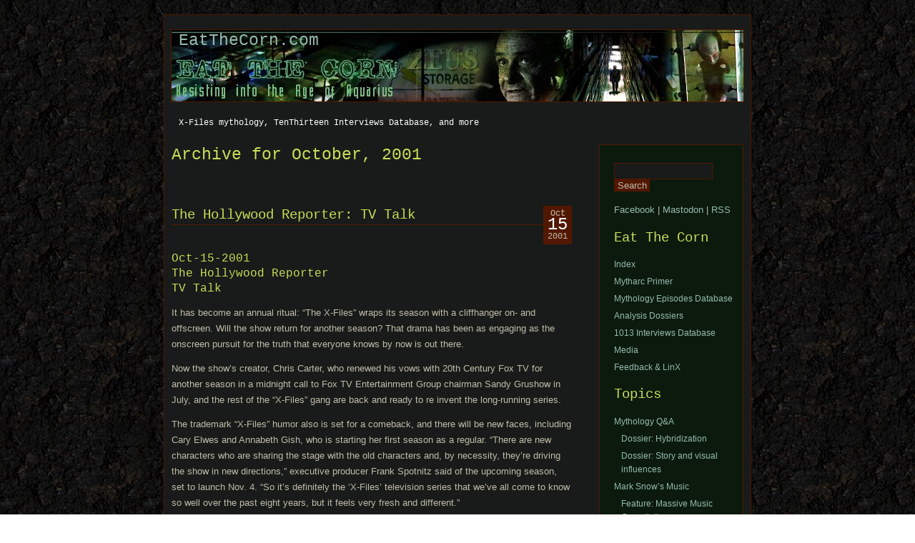

--- FILE ---
content_type: text/html; charset=UTF-8
request_url: http://www.eatthecorn.com/itw/2001/10/
body_size: 16848
content:
<!DOCTYPE html PUBLIC "-//W3C//DTD XHTML 1.0 Transitional//EN" "http://www.w3.org/TR/xhtml1/DTD/xhtml1-transitional.dtd">
<html xmlns="http://www.w3.org/1999/xhtml" lang="en-US">

<head profile="http://gmpg.org/xfn/11">
<meta http-equiv="Content-Type" content="text/html; charset=UTF-8" />
<meta property="twitter:account_id" content="4503599631074776" />

<title>October &laquo; 2001 &laquo;  EatTheCorn.com</title>

<link rel="stylesheet" href="http://www.eatthecorn.com/wp/wp-content/themes/aurora/style.css" type="text/css" media="screen" />
<link rel="alternate" type="application/rss+xml" title="EatTheCorn.com RSS Feed" href="https://www.eatthecorn.com/feed/" />
<link rel="alternate" type="application/atom+xml" title="EatTheCorn.com Atom Feed" href="https://www.eatthecorn.com/feed/atom/" />
<link rel="pingback" href="http://www.eatthecorn.com/wp/xmlrpc.php" />
<link rel="shortcut icon" href="http://www.eatthecorn.com/graphics/X_s.jpg">


<meta name='robots' content='max-image-preview:large' />
	<style>img:is([sizes="auto" i], [sizes^="auto," i]) { contain-intrinsic-size: 3000px 1500px }</style>
	<script type="text/javascript">
/* <![CDATA[ */
window._wpemojiSettings = {"baseUrl":"https:\/\/s.w.org\/images\/core\/emoji\/15.0.3\/72x72\/","ext":".png","svgUrl":"https:\/\/s.w.org\/images\/core\/emoji\/15.0.3\/svg\/","svgExt":".svg","source":{"concatemoji":"http:\/\/www.eatthecorn.com\/wp\/wp-includes\/js\/wp-emoji-release.min.js?ver=6.7.4"}};
/*! This file is auto-generated */
!function(i,n){var o,s,e;function c(e){try{var t={supportTests:e,timestamp:(new Date).valueOf()};sessionStorage.setItem(o,JSON.stringify(t))}catch(e){}}function p(e,t,n){e.clearRect(0,0,e.canvas.width,e.canvas.height),e.fillText(t,0,0);var t=new Uint32Array(e.getImageData(0,0,e.canvas.width,e.canvas.height).data),r=(e.clearRect(0,0,e.canvas.width,e.canvas.height),e.fillText(n,0,0),new Uint32Array(e.getImageData(0,0,e.canvas.width,e.canvas.height).data));return t.every(function(e,t){return e===r[t]})}function u(e,t,n){switch(t){case"flag":return n(e,"\ud83c\udff3\ufe0f\u200d\u26a7\ufe0f","\ud83c\udff3\ufe0f\u200b\u26a7\ufe0f")?!1:!n(e,"\ud83c\uddfa\ud83c\uddf3","\ud83c\uddfa\u200b\ud83c\uddf3")&&!n(e,"\ud83c\udff4\udb40\udc67\udb40\udc62\udb40\udc65\udb40\udc6e\udb40\udc67\udb40\udc7f","\ud83c\udff4\u200b\udb40\udc67\u200b\udb40\udc62\u200b\udb40\udc65\u200b\udb40\udc6e\u200b\udb40\udc67\u200b\udb40\udc7f");case"emoji":return!n(e,"\ud83d\udc26\u200d\u2b1b","\ud83d\udc26\u200b\u2b1b")}return!1}function f(e,t,n){var r="undefined"!=typeof WorkerGlobalScope&&self instanceof WorkerGlobalScope?new OffscreenCanvas(300,150):i.createElement("canvas"),a=r.getContext("2d",{willReadFrequently:!0}),o=(a.textBaseline="top",a.font="600 32px Arial",{});return e.forEach(function(e){o[e]=t(a,e,n)}),o}function t(e){var t=i.createElement("script");t.src=e,t.defer=!0,i.head.appendChild(t)}"undefined"!=typeof Promise&&(o="wpEmojiSettingsSupports",s=["flag","emoji"],n.supports={everything:!0,everythingExceptFlag:!0},e=new Promise(function(e){i.addEventListener("DOMContentLoaded",e,{once:!0})}),new Promise(function(t){var n=function(){try{var e=JSON.parse(sessionStorage.getItem(o));if("object"==typeof e&&"number"==typeof e.timestamp&&(new Date).valueOf()<e.timestamp+604800&&"object"==typeof e.supportTests)return e.supportTests}catch(e){}return null}();if(!n){if("undefined"!=typeof Worker&&"undefined"!=typeof OffscreenCanvas&&"undefined"!=typeof URL&&URL.createObjectURL&&"undefined"!=typeof Blob)try{var e="postMessage("+f.toString()+"("+[JSON.stringify(s),u.toString(),p.toString()].join(",")+"));",r=new Blob([e],{type:"text/javascript"}),a=new Worker(URL.createObjectURL(r),{name:"wpTestEmojiSupports"});return void(a.onmessage=function(e){c(n=e.data),a.terminate(),t(n)})}catch(e){}c(n=f(s,u,p))}t(n)}).then(function(e){for(var t in e)n.supports[t]=e[t],n.supports.everything=n.supports.everything&&n.supports[t],"flag"!==t&&(n.supports.everythingExceptFlag=n.supports.everythingExceptFlag&&n.supports[t]);n.supports.everythingExceptFlag=n.supports.everythingExceptFlag&&!n.supports.flag,n.DOMReady=!1,n.readyCallback=function(){n.DOMReady=!0}}).then(function(){return e}).then(function(){var e;n.supports.everything||(n.readyCallback(),(e=n.source||{}).concatemoji?t(e.concatemoji):e.wpemoji&&e.twemoji&&(t(e.twemoji),t(e.wpemoji)))}))}((window,document),window._wpemojiSettings);
/* ]]> */
</script>
<style id='wp-emoji-styles-inline-css' type='text/css'>

	img.wp-smiley, img.emoji {
		display: inline !important;
		border: none !important;
		box-shadow: none !important;
		height: 1em !important;
		width: 1em !important;
		margin: 0 0.07em !important;
		vertical-align: -0.1em !important;
		background: none !important;
		padding: 0 !important;
	}
</style>
<link rel='stylesheet' id='wp-block-library-css' href='http://www.eatthecorn.com/wp/wp-includes/css/dist/block-library/style.min.css?ver=6.7.4' type='text/css' media='all' />
<style id='activitypub-extra-fields-style-inline-css' type='text/css'>
.activitypub-extra-fields{display:table;list-style:none;margin:0;padding:0;table-layout:fixed}.activitypub-extra-field{display:table-row;margin-bottom:0}.activitypub-extra-field dt{color:inherit;display:table-cell;font-weight:600;margin-bottom:0;padding-bottom:.5em;padding-right:10px;text-overflow:ellipsis;vertical-align:baseline;white-space:nowrap}.activitypub-extra-field dt:after{content:":"}.activitypub-extra-field dd{color:inherit;display:table-cell;margin-bottom:0;margin-left:0;padding-bottom:.5em;vertical-align:baseline;word-break:break-word}.activitypub-extra-field dd p{margin-bottom:.5em;margin-top:0}.activitypub-extra-field dd p:last-child{margin-bottom:0}.activitypub-extra-field dd a{color:inherit;text-decoration:underline}.activitypub-extra-field dd a:hover{text-decoration:none}.is-style-stacked .activitypub-extra-fields{display:block;table-layout:auto}.is-style-stacked .activitypub-extra-field{display:block;margin-bottom:1em}.is-style-stacked .activitypub-extra-field:last-child{margin-bottom:0}.is-style-stacked .activitypub-extra-field dt{display:block;margin-bottom:.25em;padding-bottom:0;padding-right:0;text-overflow:clip;white-space:normal}.is-style-stacked .activitypub-extra-field dt:after{content:none}.is-style-stacked .activitypub-extra-field dd{display:block;padding-bottom:0}.is-style-cards .activitypub-extra-fields{display:block;table-layout:auto}.is-style-cards .activitypub-extra-field{background:var(--wp--preset--color--base,#fff);border:1px solid var(--wp--preset--color--contrast-2,#ddd);border-radius:8px;box-shadow:0 1px 3px rgba(0,0,0,.05);display:block;margin-bottom:1em;padding:1em}.is-style-cards .activitypub-extra-field:last-child{margin-bottom:0}.is-style-cards .activitypub-extra-field dt{color:currentcolor;display:block;font-size:.9em;letter-spacing:.5px;margin-bottom:.5em;padding-bottom:0;padding-right:0;text-transform:uppercase;white-space:normal}.is-style-cards .activitypub-extra-field dt:after{content:none}.is-style-cards .activitypub-extra-field dd{display:block;font-size:1em;padding-bottom:0}.is-style-cards.has-background{background:transparent!important}.activitypub-extra-fields-block-wrapper.has-background .activitypub-extra-fields,.activitypub-extra-fields-block-wrapper.has-border .activitypub-extra-fields,.activitypub-extra-fields-block-wrapper.is-style-stacked.has-background .activitypub-extra-fields,.activitypub-extra-fields-block-wrapper.is-style-stacked.has-border .activitypub-extra-fields,.is-style-cards.has-background .activitypub-extra-fields{padding:1rem}.activitypub-extra-fields-block-wrapper.is-style-cards.has-background .activitypub-extra-fields,.activitypub-extra-fields-block-wrapper.is-style-cards.has-border .activitypub-extra-fields{padding:0}

</style>
<link rel='stylesheet' id='activitypub-follow-me-style-css' href='http://www.eatthecorn.com/wp/wp-content/plugins/activitypub/build/follow-me/style-index.css?ver=7.8.4' type='text/css' media='all' />
<style id='activitypub-followers-style-inline-css' type='text/css'>
button{border:none}.wp-block-activitypub-followers{font-family:-apple-system,BlinkMacSystemFont,Segoe UI,Roboto,Oxygen-Sans,Ubuntu,Cantarell,Helvetica Neue,sans-serif;margin:16px 0}.wp-block-activitypub-followers .wp-block-heading{border-bottom:1px solid;margin:0 0 16px;padding:0 0 8px}.wp-block-activitypub-followers .followers-pagination,.wp-block-activitypub-followers .wp-block-heading{border-color:var(--wp--preset--color--foreground,var(--wp--preset--color--primary,#e0e0e0))}.wp-block-activitypub-followers .followers-container{position:relative}.wp-block-activitypub-followers .followers-container .followers-list{list-style:none;margin:0;padding:0}.wp-block-activitypub-followers .followers-container .follower-item{margin:0 0 8px}.wp-block-activitypub-followers .followers-container .follower-item:last-child{margin-bottom:0}.wp-block-activitypub-followers .followers-container .follower-link{align-items:center;border:none;border-radius:8px;box-shadow:none;display:flex;padding:8px;transition:background-color .2s ease}.wp-block-activitypub-followers .followers-container .external-link-icon{height:16px;margin-left:8px;opacity:0;transition:opacity .2s ease;width:16px}.wp-block-activitypub-followers .followers-container .follower-link:focus,.wp-block-activitypub-followers .followers-container .follower-link:hover{background-color:var(--wp--preset--color--subtle-background,var(--wp--preset--color--accent-2,var(--wp--preset--color--tertiary,var(--wp--preset--color--secondary,#f0f0f0))));box-shadow:none;outline:none}.wp-block-activitypub-followers .followers-container .follower-link:focus .external-link-icon,.wp-block-activitypub-followers .followers-container .follower-link:hover .external-link-icon{opacity:1}.wp-block-activitypub-followers .followers-container .follower-avatar{border:1px solid #e0e0e0;border-radius:50%;height:48px;margin-right:16px;-o-object-fit:cover;object-fit:cover;width:48px}.wp-block-activitypub-followers .followers-container .follower-info{display:flex;flex:1;flex-direction:column;line-height:1.3;overflow:hidden}.wp-block-activitypub-followers .followers-container .follower-name{font-weight:600;margin-bottom:2px;overflow:hidden;text-overflow:ellipsis;white-space:nowrap}.wp-block-activitypub-followers .followers-container .follower-username{color:var(--wp--preset--color--very-dark-gray,#666);font-size:90%;overflow:hidden;text-overflow:ellipsis;white-space:nowrap}.wp-block-activitypub-followers .followers-container .followers-pagination{align-items:center;border-top-style:solid;border-top-width:1px;display:grid;grid-template-columns:1fr auto 1fr;margin-top:16px;padding-top:8px!important}.wp-block-activitypub-followers .followers-container .followers-pagination .pagination-info{color:var(--wp--preset--color--very-dark-gray,#666);font-size:90%;justify-self:center}.wp-block-activitypub-followers .followers-container .followers-pagination .pagination-next,.wp-block-activitypub-followers .followers-container .followers-pagination .pagination-previous{border:none;box-shadow:none;cursor:pointer;display:inline-block;font-size:90%;min-width:60px;padding:8px 0}.wp-block-activitypub-followers .followers-container .followers-pagination .pagination-next[hidden],.wp-block-activitypub-followers .followers-container .followers-pagination .pagination-previous[hidden]{display:none!important}.wp-block-activitypub-followers .followers-container .followers-pagination .pagination-next[aria-disabled=true],.wp-block-activitypub-followers .followers-container .followers-pagination .pagination-previous[aria-disabled=true]{cursor:not-allowed;opacity:.3;pointer-events:none;text-decoration:none}.wp-block-activitypub-followers .followers-container .followers-pagination .pagination-previous{justify-self:start;padding-right:8px}.wp-block-activitypub-followers .followers-container .followers-pagination .pagination-previous:before{content:"←"}.wp-block-activitypub-followers .followers-container .followers-pagination .pagination-next{justify-self:end;padding-left:8px;text-align:right}.wp-block-activitypub-followers .followers-container .followers-pagination .pagination-next:after{content:"→"}@media(max-width:480px){.wp-block-activitypub-followers .followers-container .followers-pagination{grid-template-columns:1fr 1fr}.wp-block-activitypub-followers .followers-container .followers-pagination .pagination-info{display:none}.wp-block-activitypub-followers .followers-container .followers-pagination .pagination-next,.wp-block-activitypub-followers .followers-container .followers-pagination .pagination-previous{align-items:center;font-size:100%;min-height:44px}}.wp-block-activitypub-followers .followers-container .followers-loading{align-items:center;background-color:hsla(0,0%,100%,.5);border-radius:8px;bottom:0;display:flex;justify-content:center;left:0;position:absolute;right:0;top:0}.wp-block-activitypub-followers .followers-container .followers-loading[aria-hidden=true]{display:none}.wp-block-activitypub-followers .followers-container .loading-spinner{animation:spin 1s ease-in-out infinite;border:3px solid color-mix(in srgb,var(--wp--preset--color--primary,#0073aa) 30%,transparent);border-radius:50%;border-top-color:var(--wp--preset--color--primary,#0073aa);height:40px;width:40px}@keyframes spin{to{transform:rotate(1turn)}}.wp-block-activitypub-followers.is-style-card:not(.block-editor-block-list__block){background-color:var(--wp--preset--color--white,#fff);border-radius:8px;box-shadow:0 2px 8px rgba(0,0,0,.1);box-sizing:border-box;padding:24px}@media(max-width:480px){.wp-block-activitypub-followers.is-style-card:not(.block-editor-block-list__block){margin-left:-12px;margin-right:-12px}}.wp-block-activitypub-followers.is-style-card:not(.block-editor-block-list__block) .wp-block-heading{border-bottom:none;margin-bottom:16px;text-align:center}.wp-block-activitypub-followers.is-style-card:not(.block-editor-block-list__block) .follower-link{border:1px solid #e0e0e0;margin-bottom:8px}.wp-block-activitypub-followers.is-style-card:not(.block-editor-block-list__block) .follower-link:focus,.wp-block-activitypub-followers.is-style-card:not(.block-editor-block-list__block) .follower-link:hover{border-color:#c7c7c7}.wp-block-activitypub-followers.is-style-card:not(.block-editor-block-list__block) .followers-pagination{border:none;padding-bottom:0!important}.wp-block-activitypub-followers.is-style-compact .follower-link{padding:4px}.wp-block-activitypub-followers.is-style-compact .follower-avatar{height:36px;margin-right:8px;width:36px}.wp-block-activitypub-followers.is-style-compact .follower-name{font-size:90%}.wp-block-activitypub-followers.is-style-compact .follower-username{font-size:80%}.wp-block-activitypub-followers.is-style-compact .followers-pagination{margin-top:8px;padding-top:4px}.wp-block-activitypub-followers.is-style-compact .followers-pagination .pagination-next,.wp-block-activitypub-followers.is-style-compact .followers-pagination .pagination-previous{font-size:80%;padding-bottom:4px;padding-top:4px}@media(max-width:480px){.wp-block-activitypub-followers.is-style-compact .followers-pagination .pagination-next,.wp-block-activitypub-followers.is-style-compact .followers-pagination .pagination-previous{font-size:100%}}.wp-block-activitypub-followers.is-style-compact .followers-pagination .pagination-info{font-size:80%}

</style>
<style id='activitypub-reactions-style-inline-css' type='text/css'>
body.modal-open{overflow:hidden}.activitypub-modal__overlay{align-items:center;background-color:rgba(0,0,0,.5);bottom:0;color:initial;display:flex;justify-content:center;left:0;padding:1rem;position:fixed;right:0;top:0;z-index:100000}.activitypub-modal__overlay.compact{align-items:flex-start;background-color:transparent;bottom:auto;justify-content:flex-start;left:auto;padding:0;position:absolute;right:auto;top:auto;z-index:100}.activitypub-modal__overlay[hidden]{display:none}.activitypub-modal__frame{animation:activitypub-modal-appear .2s ease-out;background-color:var(--wp--preset--color--white,#fff);border-radius:8px;box-shadow:0 5px 15px rgba(0,0,0,.3);display:flex;flex-direction:column;max-height:calc(100vh - 2rem);max-width:660px;overflow:hidden;width:100%}.compact .activitypub-modal__frame{box-shadow:0 2px 8px rgba(0,0,0,.1);max-height:300px;max-width:-moz-min-content;max-width:min-content;min-width:250px;width:auto}.activitypub-modal__header{align-items:center;border-bottom:1px solid var(--wp--preset--color--light-gray,#f0f0f0);display:flex;flex-shrink:0;justify-content:space-between;padding:2rem 2rem 1.5rem}.compact .activitypub-modal__header{display:none}.activitypub-modal__header .activitypub-modal__close{align-items:center;border:none;cursor:pointer;display:flex;justify-content:center;padding:.5rem;width:auto}.activitypub-modal__header .activitypub-modal__close:active{border:none;padding:.5rem}.activitypub-modal__title{font-size:130%;font-weight:600;line-height:1.4;margin:0!important}.activitypub-modal__content{overflow-y:auto}@keyframes activitypub-modal-appear{0%{opacity:0;transform:translateY(20px)}to{opacity:1;transform:translateY(0)}}.wp-block-activitypub-reactions{margin-bottom:2rem;margin-top:2rem;position:relative}.wp-block-activitypub-reactions.has-background,.wp-block-activitypub-reactions.has-border{box-sizing:border-box;padding:2rem}.wp-block-activitypub-reactions .activitypub-reactions{display:flex;flex-direction:column;flex-wrap:wrap}.wp-block-activitypub-reactions .reaction-group{align-items:center;display:flex;gap:.75rem;justify-content:flex-start;margin:.5em 0;position:relative;width:100%}@media(max-width:782px){.wp-block-activitypub-reactions .reaction-group:has(.reaction-avatars:not(:empty)){justify-content:space-between}}.wp-block-activitypub-reactions .reaction-group .reaction-avatars{align-items:center;display:flex;flex-direction:row;list-style:none;margin:0!important;padding:0}.wp-block-activitypub-reactions .reaction-group .reaction-avatars li{margin:0 -10px 0 0;padding:0;transition:transform .2s ease}.wp-block-activitypub-reactions .reaction-group .reaction-avatars li:not([hidden]):not(:has(~li:not([hidden]))){margin-right:0}.wp-block-activitypub-reactions .reaction-group .reaction-avatars li:hover{transform:translateY(-2px);z-index:2}.wp-block-activitypub-reactions .reaction-group .reaction-avatars li a{border-radius:50%;box-shadow:none;display:block;line-height:1;text-decoration:none}.wp-block-activitypub-reactions .reaction-group .reaction-avatar{max-height:32px;max-width:32px;overflow:hidden;-moz-force-broken-image-icon:1;border:.5px solid var(--wp--preset--color--contrast,hsla(0,0%,100%,.8));border-radius:50%;box-shadow:0 0 0 .5px hsla(0,0%,100%,.8),0 1px 3px rgba(0,0,0,.2);transition:transform .6s cubic-bezier(.34,1.56,.64,1);will-change:transform}.wp-block-activitypub-reactions .reaction-group .reaction-avatar:focus-visible,.wp-block-activitypub-reactions .reaction-group .reaction-avatar:hover{position:relative;transform:translateY(-5px);z-index:1}.wp-block-activitypub-reactions .reaction-group .reaction-label{align-items:center;background:none;border:none;border-radius:4px;color:currentcolor;display:flex;flex:0 0 auto;font-size:var(--wp--preset--font-size--small,.875rem);gap:.25rem;padding:.25rem .5rem;text-decoration:none;transition:background-color .2s ease;white-space:nowrap}.wp-block-activitypub-reactions .reaction-group .reaction-label:hover{background-color:rgba(0,0,0,.05);color:currentcolor}.wp-block-activitypub-reactions .reaction-group .reaction-label:focus:not(:disabled){box-shadow:none;outline:1px solid currentcolor;outline-offset:2px}.reactions-list{list-style:none;margin:0!important;padding:.5rem}.components-popover__content>.reactions-list{padding:0}.reactions-list .reaction-item{margin:0 0 .5rem}.reactions-list .reaction-item:last-child{margin-bottom:0}.reactions-list .reaction-item a{align-items:center;border-radius:4px;box-shadow:none;color:inherit;display:flex;gap:.75rem;padding:.5rem;text-decoration:none;transition:background-color .2s ease}.reactions-list .reaction-item a:hover{background-color:rgba(0,0,0,.03)}.reactions-list .reaction-item img{border:1px solid var(--wp--preset--color--light-gray,#f0f0f0);border-radius:50%;box-shadow:none;height:36px;width:36px}.reactions-list .reaction-item .reaction-name{font-size:var(--wp--preset--font-size--small,.875rem)}.activitypub-popover .components-popover__content{box-shadow:0 2px 8px rgba(0,0,0,.1);max-height:300px;max-width:-moz-min-content;max-width:min-content;min-width:250px;padding:.5rem;width:auto}.wp-block-activitypub-reactions.is-style-compact .wp-block-heading{margin-bottom:.5em}.wp-block-activitypub-reactions.is-style-compact .activitypub-reactions{display:inline-flex;flex-direction:row;flex-wrap:wrap;gap:.5em}.wp-block-activitypub-reactions.is-style-compact .reaction-group{display:inline-flex;margin:0;width:auto}

</style>
<style id='activitypub-reply-style-inline-css' type='text/css'>
.activitypub-embed-container{min-height:100px;pointer-events:none;position:relative;-webkit-user-select:none;-moz-user-select:none;user-select:none}.activitypub-embed-loading{align-items:center;display:flex;justify-content:center}.activitypub-embed-container .wp-block-embed{pointer-events:none!important}.activitypub-embed-preview,.activitypub-embed-preview iframe{pointer-events:none}.activitypub-reply-display{margin:1em 0}.activitypub-reply-display p{margin:0}.activitypub-reply-display a{color:#2271b1;text-decoration:none}.activitypub-reply-display a:hover{color:#135e96;text-decoration:underline}.activitypub-embed{background:#fff;border:1px solid #e6e6e6;border-radius:12px;font-family:-apple-system,BlinkMacSystemFont,Segoe UI,Roboto,Helvetica,Arial,sans-serif;max-width:100%;padding:0}.activitypub-reply-block .activitypub-embed{margin:1em 0}.activitypub-embed-header{align-items:center;display:flex;gap:10px;padding:15px}.activitypub-embed-header img{border-radius:50%;height:48px;width:48px}.activitypub-embed-header-text{flex-grow:1}.activitypub-embed-header-text h2{color:#000;font-size:15px;font-weight:600;margin:0;padding:0}.activitypub-embed-header-text .ap-account{color:#687684;font-size:14px;text-decoration:none}.activitypub-embed-content{padding:0 15px 15px}.activitypub-embed-content .ap-title{color:#000;font-size:23px;font-weight:600;margin:0 0 10px;padding:0}.activitypub-embed-content .ap-subtitle{color:#000;font-size:15px;margin:0 0 15px}.activitypub-embed-content .ap-preview{border:1px solid #e6e6e6;border-radius:8px;box-sizing:border-box;display:grid;gap:2px;grid-template-columns:1fr 1fr;grid-template-rows:1fr 1fr;margin:1em 0 0;min-height:64px;overflow:hidden;position:relative;width:100%}.activitypub-embed-content .ap-preview img{border:0;box-sizing:border-box;display:block;height:100%;-o-object-fit:cover;object-fit:cover;overflow:hidden;position:relative;width:100%}.activitypub-embed-content .ap-preview audio,.activitypub-embed-content .ap-preview video{display:block;grid-column:1/span 2;max-width:100%}.activitypub-embed-content .ap-preview audio{width:100%}.activitypub-embed-content .ap-preview.layout-1{grid-template-columns:1fr;grid-template-rows:1fr}.activitypub-embed-content .ap-preview.layout-2{aspect-ratio:auto;grid-template-rows:1fr;height:auto}.activitypub-embed-content .ap-preview.layout-3>img:first-child{grid-row:span 2}.activitypub-embed-content .ap-preview-text{padding:15px}.activitypub-embed-meta{border-top:1px solid #e6e6e6;color:#687684;display:flex;font-size:13px;gap:15px;padding:15px}.activitypub-embed-meta .ap-stat{align-items:center;display:flex;gap:5px}@media only screen and (max-width:399px){.activitypub-embed-meta span.ap-stat{display:none!important}}.activitypub-embed-meta a.ap-stat{color:inherit;text-decoration:none}.activitypub-embed-meta strong{color:#000;font-weight:600}.activitypub-embed-meta .ap-stat-label{color:#687684}.wp-block-activitypub-reply .components-spinner{height:12px;margin-bottom:0;margin-top:0;width:12px}

</style>
<style id='classic-theme-styles-inline-css' type='text/css'>
/*! This file is auto-generated */
.wp-block-button__link{color:#fff;background-color:#32373c;border-radius:9999px;box-shadow:none;text-decoration:none;padding:calc(.667em + 2px) calc(1.333em + 2px);font-size:1.125em}.wp-block-file__button{background:#32373c;color:#fff;text-decoration:none}
</style>
<style id='global-styles-inline-css' type='text/css'>
:root{--wp--preset--aspect-ratio--square: 1;--wp--preset--aspect-ratio--4-3: 4/3;--wp--preset--aspect-ratio--3-4: 3/4;--wp--preset--aspect-ratio--3-2: 3/2;--wp--preset--aspect-ratio--2-3: 2/3;--wp--preset--aspect-ratio--16-9: 16/9;--wp--preset--aspect-ratio--9-16: 9/16;--wp--preset--color--black: #000000;--wp--preset--color--cyan-bluish-gray: #abb8c3;--wp--preset--color--white: #ffffff;--wp--preset--color--pale-pink: #f78da7;--wp--preset--color--vivid-red: #cf2e2e;--wp--preset--color--luminous-vivid-orange: #ff6900;--wp--preset--color--luminous-vivid-amber: #fcb900;--wp--preset--color--light-green-cyan: #7bdcb5;--wp--preset--color--vivid-green-cyan: #00d084;--wp--preset--color--pale-cyan-blue: #8ed1fc;--wp--preset--color--vivid-cyan-blue: #0693e3;--wp--preset--color--vivid-purple: #9b51e0;--wp--preset--gradient--vivid-cyan-blue-to-vivid-purple: linear-gradient(135deg,rgba(6,147,227,1) 0%,rgb(155,81,224) 100%);--wp--preset--gradient--light-green-cyan-to-vivid-green-cyan: linear-gradient(135deg,rgb(122,220,180) 0%,rgb(0,208,130) 100%);--wp--preset--gradient--luminous-vivid-amber-to-luminous-vivid-orange: linear-gradient(135deg,rgba(252,185,0,1) 0%,rgba(255,105,0,1) 100%);--wp--preset--gradient--luminous-vivid-orange-to-vivid-red: linear-gradient(135deg,rgba(255,105,0,1) 0%,rgb(207,46,46) 100%);--wp--preset--gradient--very-light-gray-to-cyan-bluish-gray: linear-gradient(135deg,rgb(238,238,238) 0%,rgb(169,184,195) 100%);--wp--preset--gradient--cool-to-warm-spectrum: linear-gradient(135deg,rgb(74,234,220) 0%,rgb(151,120,209) 20%,rgb(207,42,186) 40%,rgb(238,44,130) 60%,rgb(251,105,98) 80%,rgb(254,248,76) 100%);--wp--preset--gradient--blush-light-purple: linear-gradient(135deg,rgb(255,206,236) 0%,rgb(152,150,240) 100%);--wp--preset--gradient--blush-bordeaux: linear-gradient(135deg,rgb(254,205,165) 0%,rgb(254,45,45) 50%,rgb(107,0,62) 100%);--wp--preset--gradient--luminous-dusk: linear-gradient(135deg,rgb(255,203,112) 0%,rgb(199,81,192) 50%,rgb(65,88,208) 100%);--wp--preset--gradient--pale-ocean: linear-gradient(135deg,rgb(255,245,203) 0%,rgb(182,227,212) 50%,rgb(51,167,181) 100%);--wp--preset--gradient--electric-grass: linear-gradient(135deg,rgb(202,248,128) 0%,rgb(113,206,126) 100%);--wp--preset--gradient--midnight: linear-gradient(135deg,rgb(2,3,129) 0%,rgb(40,116,252) 100%);--wp--preset--font-size--small: 13px;--wp--preset--font-size--medium: 20px;--wp--preset--font-size--large: 36px;--wp--preset--font-size--x-large: 42px;--wp--preset--spacing--20: 0.44rem;--wp--preset--spacing--30: 0.67rem;--wp--preset--spacing--40: 1rem;--wp--preset--spacing--50: 1.5rem;--wp--preset--spacing--60: 2.25rem;--wp--preset--spacing--70: 3.38rem;--wp--preset--spacing--80: 5.06rem;--wp--preset--shadow--natural: 6px 6px 9px rgba(0, 0, 0, 0.2);--wp--preset--shadow--deep: 12px 12px 50px rgba(0, 0, 0, 0.4);--wp--preset--shadow--sharp: 6px 6px 0px rgba(0, 0, 0, 0.2);--wp--preset--shadow--outlined: 6px 6px 0px -3px rgba(255, 255, 255, 1), 6px 6px rgba(0, 0, 0, 1);--wp--preset--shadow--crisp: 6px 6px 0px rgba(0, 0, 0, 1);}:where(.is-layout-flex){gap: 0.5em;}:where(.is-layout-grid){gap: 0.5em;}body .is-layout-flex{display: flex;}.is-layout-flex{flex-wrap: wrap;align-items: center;}.is-layout-flex > :is(*, div){margin: 0;}body .is-layout-grid{display: grid;}.is-layout-grid > :is(*, div){margin: 0;}:where(.wp-block-columns.is-layout-flex){gap: 2em;}:where(.wp-block-columns.is-layout-grid){gap: 2em;}:where(.wp-block-post-template.is-layout-flex){gap: 1.25em;}:where(.wp-block-post-template.is-layout-grid){gap: 1.25em;}.has-black-color{color: var(--wp--preset--color--black) !important;}.has-cyan-bluish-gray-color{color: var(--wp--preset--color--cyan-bluish-gray) !important;}.has-white-color{color: var(--wp--preset--color--white) !important;}.has-pale-pink-color{color: var(--wp--preset--color--pale-pink) !important;}.has-vivid-red-color{color: var(--wp--preset--color--vivid-red) !important;}.has-luminous-vivid-orange-color{color: var(--wp--preset--color--luminous-vivid-orange) !important;}.has-luminous-vivid-amber-color{color: var(--wp--preset--color--luminous-vivid-amber) !important;}.has-light-green-cyan-color{color: var(--wp--preset--color--light-green-cyan) !important;}.has-vivid-green-cyan-color{color: var(--wp--preset--color--vivid-green-cyan) !important;}.has-pale-cyan-blue-color{color: var(--wp--preset--color--pale-cyan-blue) !important;}.has-vivid-cyan-blue-color{color: var(--wp--preset--color--vivid-cyan-blue) !important;}.has-vivid-purple-color{color: var(--wp--preset--color--vivid-purple) !important;}.has-black-background-color{background-color: var(--wp--preset--color--black) !important;}.has-cyan-bluish-gray-background-color{background-color: var(--wp--preset--color--cyan-bluish-gray) !important;}.has-white-background-color{background-color: var(--wp--preset--color--white) !important;}.has-pale-pink-background-color{background-color: var(--wp--preset--color--pale-pink) !important;}.has-vivid-red-background-color{background-color: var(--wp--preset--color--vivid-red) !important;}.has-luminous-vivid-orange-background-color{background-color: var(--wp--preset--color--luminous-vivid-orange) !important;}.has-luminous-vivid-amber-background-color{background-color: var(--wp--preset--color--luminous-vivid-amber) !important;}.has-light-green-cyan-background-color{background-color: var(--wp--preset--color--light-green-cyan) !important;}.has-vivid-green-cyan-background-color{background-color: var(--wp--preset--color--vivid-green-cyan) !important;}.has-pale-cyan-blue-background-color{background-color: var(--wp--preset--color--pale-cyan-blue) !important;}.has-vivid-cyan-blue-background-color{background-color: var(--wp--preset--color--vivid-cyan-blue) !important;}.has-vivid-purple-background-color{background-color: var(--wp--preset--color--vivid-purple) !important;}.has-black-border-color{border-color: var(--wp--preset--color--black) !important;}.has-cyan-bluish-gray-border-color{border-color: var(--wp--preset--color--cyan-bluish-gray) !important;}.has-white-border-color{border-color: var(--wp--preset--color--white) !important;}.has-pale-pink-border-color{border-color: var(--wp--preset--color--pale-pink) !important;}.has-vivid-red-border-color{border-color: var(--wp--preset--color--vivid-red) !important;}.has-luminous-vivid-orange-border-color{border-color: var(--wp--preset--color--luminous-vivid-orange) !important;}.has-luminous-vivid-amber-border-color{border-color: var(--wp--preset--color--luminous-vivid-amber) !important;}.has-light-green-cyan-border-color{border-color: var(--wp--preset--color--light-green-cyan) !important;}.has-vivid-green-cyan-border-color{border-color: var(--wp--preset--color--vivid-green-cyan) !important;}.has-pale-cyan-blue-border-color{border-color: var(--wp--preset--color--pale-cyan-blue) !important;}.has-vivid-cyan-blue-border-color{border-color: var(--wp--preset--color--vivid-cyan-blue) !important;}.has-vivid-purple-border-color{border-color: var(--wp--preset--color--vivid-purple) !important;}.has-vivid-cyan-blue-to-vivid-purple-gradient-background{background: var(--wp--preset--gradient--vivid-cyan-blue-to-vivid-purple) !important;}.has-light-green-cyan-to-vivid-green-cyan-gradient-background{background: var(--wp--preset--gradient--light-green-cyan-to-vivid-green-cyan) !important;}.has-luminous-vivid-amber-to-luminous-vivid-orange-gradient-background{background: var(--wp--preset--gradient--luminous-vivid-amber-to-luminous-vivid-orange) !important;}.has-luminous-vivid-orange-to-vivid-red-gradient-background{background: var(--wp--preset--gradient--luminous-vivid-orange-to-vivid-red) !important;}.has-very-light-gray-to-cyan-bluish-gray-gradient-background{background: var(--wp--preset--gradient--very-light-gray-to-cyan-bluish-gray) !important;}.has-cool-to-warm-spectrum-gradient-background{background: var(--wp--preset--gradient--cool-to-warm-spectrum) !important;}.has-blush-light-purple-gradient-background{background: var(--wp--preset--gradient--blush-light-purple) !important;}.has-blush-bordeaux-gradient-background{background: var(--wp--preset--gradient--blush-bordeaux) !important;}.has-luminous-dusk-gradient-background{background: var(--wp--preset--gradient--luminous-dusk) !important;}.has-pale-ocean-gradient-background{background: var(--wp--preset--gradient--pale-ocean) !important;}.has-electric-grass-gradient-background{background: var(--wp--preset--gradient--electric-grass) !important;}.has-midnight-gradient-background{background: var(--wp--preset--gradient--midnight) !important;}.has-small-font-size{font-size: var(--wp--preset--font-size--small) !important;}.has-medium-font-size{font-size: var(--wp--preset--font-size--medium) !important;}.has-large-font-size{font-size: var(--wp--preset--font-size--large) !important;}.has-x-large-font-size{font-size: var(--wp--preset--font-size--x-large) !important;}
:where(.wp-block-post-template.is-layout-flex){gap: 1.25em;}:where(.wp-block-post-template.is-layout-grid){gap: 1.25em;}
:where(.wp-block-columns.is-layout-flex){gap: 2em;}:where(.wp-block-columns.is-layout-grid){gap: 2em;}
:root :where(.wp-block-pullquote){font-size: 1.5em;line-height: 1.6;}
</style>
<link rel='stylesheet' id='slb_core-css' href='http://www.eatthecorn.com/wp/wp-content/plugins/simple-lightbox/client/css/app.css?ver=2.9.4' type='text/css' media='all' />
<script type="text/javascript" src="http://www.eatthecorn.com/wp/wp-includes/js/jquery/jquery.min.js?ver=3.7.1" id="jquery-core-js"></script>
<script type="text/javascript" src="http://www.eatthecorn.com/wp/wp-includes/js/jquery/jquery-migrate.min.js?ver=3.4.1" id="jquery-migrate-js"></script>
<link rel="https://api.w.org/" href="https://www.eatthecorn.com/wp-json/" /><link rel="EditURI" type="application/rsd+xml" title="RSD" href="https://www.eatthecorn.com/wp/xmlrpc.php?rsd" />
<meta name="generator" content="WordPress 6.7.4" />
<link rel="friends-base-url" href="https://www.eatthecorn.com/wp-json/friends/v1" />
<style type="text/css">.recentcomments a{display:inline !important;padding:0 !important;margin:0 !important;}</style>
<style type='text/css'>
#header {background: url('http://www.eatthecorn.com/pics/head05.jpg'); width:800px; height:100px; background-repeat:no-repeat;margin:20px auto;border: 1px solid #521700;}
</style>
</head>
<body>

<div id="wrapper">

<div id="page">

<div id="header">
		<h1><a href="https://www.eatthecorn.com/">EatTheCorn.com</a></h1>
</div>
<div class="description" style="margin-top:0px; margin-bottom:20px; margin-left:20px; font-family:Courier New;">X-Files mythology, TenThirteen Interviews Database, and more</div>
<div id="container">
	<div id="content">

		
 	   	  		<h1 class="pagetitle">Archive for October, 2001</h1>
 	  

		<div class="navigation">
			<div class="alignleft"></div>
			<div class="alignright"></div>
            <div class="cb"></div>
		</div>

				  <div id="post-2144" class="post-2144 itw type-itw status-publish hentry">
				
                <div class="entry-date">
<div class="month">Oct</div>
<div class="day">15</div>
<div class="year">2001</div>
</div>
<h2 id="post-2144" class="post-title"><a href="https://www.eatthecorn.com/itw/2001/10/15/hollywood-reporter-4/" rel="bookmark" title="Permanent Link to The Hollywood Reporter: TV Talk">The Hollywood Reporter: TV Talk</a></h2>
				

				<div class="entry">
					<h3>Oct-15-2001<br />
The Hollywood Reporter<br />
TV Talk</h3>
<p>It has become an annual ritual: &#8220;The X-Files&#8221; wraps its season with a  cliffhanger on- and offscreen. Will the show return for another season?  That drama has been as engaging as the onscreen pursuit for the truth  that everyone knows by now is out there.</p>
<p>Now the show&#8217;s creator, Chris Carter, who renewed his vows with 20th  Century Fox TV for another season in a midnight call to Fox TV  Entertainment Group chairman Sandy Grushow in July, and the rest of the  &#8220;X-Files&#8221; gang are back and ready to re invent the long-running series.</p>
<p>The trademark &#8220;X-Files&#8221; humor also is set for a comeback, and there  will be new faces, including Cary Elwes and Annabeth Gish, who is  starting her first season as a regular. &#8220;There are new characters who  are sharing the stage with the old characters and, by necessity, they&#8217;re  driving the show in new directions,&#8221; executive producer Frank Spotnitz  said of the upcoming season, set to launch Nov. 4. &#8220;So it&#8217;s definitely  the &#8216;X-Files&#8217; television series that we&#8217;ve all come to know so well over  the past eight years, but it feels very fresh and different.&#8221;</p>
<p>Agent Scully&#8217;s (Gillian Anderson) baby, whose birth was the  culmination of the series&#8217; cliff hanger season finale in May, will be  central to the plot this year.</p>
<p>&#8220;There&#8217;s something afoot, and it involves what could be looked at as a  new conspiracy, but one far different from the one that Agent Mulder  (David Duchovny) pursued all those years,&#8221; Carter said.</p>
<p>While they&#8217;re all energized for the new season, the show&#8217;s creative  team feels a little disappointed that the series spinoff, &#8220;The Lone  Gunmen,&#8221; didn&#8217;t come back. On the bright side, though, it is a break  from recent years when they had to split their time between &#8220;X-Files&#8221;  and another show. First it was &#8220;Millennium,&#8221; then the short-lived &#8220;Harsh  Realm&#8221; and, earlier this year, &#8220;Gunmen.&#8221;</p>
<p>&#8220;Now that we&#8217;re just doing &#8216;The X-Files&#8217; again, it feels like a  luxury to be able to concentrate solely on one series, and it&#8217;s a  pleasure to focus exclusively,&#8221; Spotnitz said.</p>
<p>This fall, the Lone Gunmen trio will be back on &#8220;X-Files,&#8221; as will  goofy humor. &#8220;Last year we were establishing Robert (Patrick)&#8217;s  character, so we didn&#8217;t do any lighthearted episodes like we&#8217;ve been  known to do over the previous seven years of the show,&#8221; Carter said.  &#8220;This year, I think you will see a number of those.&#8221;</p>
<p>Of the three leads this season _ Anderson, Patrick and Gish _ only  Anderson is an original cast member, and she has said she will leave at  the end of the season.</p>
<p>Carter and Spotnitz believe they &#8220;still (have) plenty of stories left  to tell,&#8221; even without the original leads.</p>
<p>&#8220;I never imagined telling these stories without David to a point, and  now I have to imagine telling them without Gillian, but I think that  it&#8217;s possible,&#8221; Carter said.</p>
<p>Rebuilding the show around new central characters could give the  long-running series a new lease on life, Spotnitz said. &#8220;Strictly  creatively, we all feel like (the show) has new life and could go on  indefinitely,&#8221; he said.</p>
<p>But Carter is not that certain about his future on the show.</p>
<p>&#8220;This has already been a decade of my life because it took a year to  take (&#8216;X-Files&#8217;) off the ground,&#8221; Carter said. &#8220;You have to think about  how you want to spend your creative energy.&#8221;</p>
				</div>

				<p class="postmetadata">Tags: <a href="https://www.eatthecorn.com/tag/chris-carter/" rel="tag">chris carter</a>, <a href="https://www.eatthecorn.com/tag/frank-spotnitz/" rel="tag">frank spotnitz</a>, <a href="https://www.eatthecorn.com/tag/x-files/" rel="tag">x-files</a><br /> Posted in  |   <a href="https://www.eatthecorn.com/itw/2001/10/15/hollywood-reporter-4/#comments">1 Comment &#187;</a></p>
<div class="makesep"></div>
			</div>

				  <div id="post-616" class="post-616 itw type-itw status-publish hentry">
				
                <div class="entry-date">
<div class="month">Oct</div>
<div class="day">01</div>
<div class="year">2001</div>
</div>
<h2 id="post-616" class="post-title"><a href="https://www.eatthecorn.com/itw/2001/10/01/cinescape-4/" rel="bookmark" title="Permanent Link to Cinescape: Fall TV Preview: The X-Files">Cinescape: Fall TV Preview: The X-Files</a></h2>
				

				<div class="entry">
					<h3>Oct-??-2001<br />
Cinescape<br />
Fall TV Preview: The X-Files</h3>
<p><em>[typed by Megan]</em></p>
<p>High Concept: FBI agents searching for intelligent life in the  universe also find conspiracies, monsters and big ratings.</p>
<p>Major Players: Gillian Anderson, Robert Patrick and Annabeth Gish.</p>
<p>Why Should You Watch: With Mulder (David Duchovny) and Scully  (Anderson) finally consummating their relationship (with a kiss) at the  end of last season, the originator of the &#8220;X-Files&#8221; will be suspiciously  absent, leaving Scully to contend with her new baby (and its secrets)  all by herself. How producers handle Mulder&#8217;s absence will be an amazing  sleight of hand trick, but seeing if new partners Doggett and Reyes  click will be what most X-Fans will be watching.</p>
<p>Reasons To Be Concerned: It&#8217;s season nine &#8211; and no Mulder. The show&#8217;s  mythology was tired in season five and there are very few adversaries  left from the monster gene pool to exploit. Doggett revitalized the show  last season while we waited for Mulder to return, but will Gish do the  same?</p>
<p>Buzz-O-Meter: 5 (out of 10)</p>
<p>It was sealed with a kiss and now he&#8217;s gone&#8230;again. At the end of  The X-Files&#8217; eighth season, Agent Mulder (David Duchovny) and Agent  Scully (Gillian Anderson) admitted to each other the &#8220;truth&#8221; that was  out there all along &#8211; their love for each other. And with that, X-fans  finally got what they wanted &#8211; confirmation that indeed Mulder and  Scully did have something going on.</p>
<p>If the series ended on that note, it would have been a fitting  conclusion to one of the TV&#8217;s most challenging and interesting genre  television shows. Yet, FOX wanted another season. They got their wish,  but not without a price &#8211; sans Duchovny. Now, the show is going to have  to find a suitable way of resolving that kiss without making Mulder&#8217;s  absence seem like he&#8217;s a deadbeat sperm-donating dad.</p>
<p>&#8220;I care how they resolve Mulder kissing and running [away],&#8221; Duchovny  admitted to Cinescape, while promoting his summer feature Evolution.</p>
<p>Of course, the writing staff is well aware of this dilemma, but  executive producer John Shiban feels they&#8217;ve come up with an adequate  solution.</p>
<p>&#8220;I think we all share David&#8217;s feeling about the character,&#8221; says  Shiban. &#8220;We have come up with a way for Mulder to still be at the heart  of the show and be absent. If he does the movies, it works. If he comes  back for a cameo, it works, though right now the latter is not going to  happen, but you never know. We came up with a beautiful way that fits  with the mythology that has already been established to still have  Mulder be in Scully&#8217;s heart, be the father of her child and not be  present. He will still be the center of The X-Files.&#8221;</p>
<p>Whereas last year, the subtext of the show focused on &#8220;the search for  Mulder,&#8221; this year the major subplot will be &#8220;what&#8217;s up with Scully&#8217;s  baby,&#8221; explains Shiban.</p>
<p>&#8220;We intend to use Scully in ever episode in some very interesting  ways,&#8221; says Shiban. &#8220;She has been left with a big question: &#8216;What is  with my baby? Why did the aliens want it and then let it go?&#8217; Her  relationship with Mulder is still central to the show &#8211; if not there in  person, he&#8217;ll be there in spirit. Still, this new world for Scully &#8211;  motherhood &#8211; is very important.&#8221;</p>
<p>The season ender also paired up Agent Doggett (Robert Patrick) with  recurring character Agent Monica Reyes (Annabeth Gish) the new &#8220;head&#8221; of  the X-Files. Predictably, Gish joins this season as a full-fledged cast  member.</p>
<p>&#8220;Agent Reyes is very important next year, and so is Agent Doggett,&#8221;  says Shiban. &#8220;We will get into Doggett&#8217;s past with his son and what  happened with that.&#8221;</p>
<p>Making an appearance in a key arc next season will be Xena star Lucy  Lawless, whose character has yet to be revealed, and Shiban says you  should never count out the Cigarette Smoking Man for making an  appearance despite being dead.</p>
				</div>

				<p class="postmetadata">Tags: <a href="https://www.eatthecorn.com/tag/david-duchovny/" rel="tag">david duchovny</a>, <a href="https://www.eatthecorn.com/tag/john-shiban/" rel="tag">john shiban</a>, <a href="https://www.eatthecorn.com/tag/x-files/" rel="tag">x-files</a><br /> Posted in  |   <a href="https://www.eatthecorn.com/itw/2001/10/01/cinescape-4/#respond">No Comments &#187;</a></p>
<div class="makesep"></div>
			</div>

		
		<div class="navigation">
			<div class="alignleft"></div>
			<div class="alignright"></div>
            <div class="cb"></div>
		</div>
	
	</div>

</div>

<div id="fb-root"></div>
<script async defer crossorigin="anonymous" src="https://connect.facebook.net/en_GB/sdk.js#xfbml=1&version=v4.0&appId=437139649825481&autoLogAppEvents=1"></script>

	<div class="sidebar">
		<ul>
			<li id="search-2" class="widget widget_search"><form role="search" method="get" id="searchform" class="searchform" action="https://www.eatthecorn.com/">
				<div>
					<label class="screen-reader-text" for="s">Search for:</label>
					<input type="text" value="" name="s" id="s" />
					<input type="submit" id="searchsubmit" value="Search" />
				</div>
			</form></li><li id="block-2" class="widget widget_block widget_text">
<p><a href="https://www.facebook.com/EatTheCorn/">Facebook</a> | <a href="https://mstdn.social/@orodromeus">Mastodon</a> | <a href="https://www.eatthecorn.com/feed/">RSS</a></p>
</li><li id="nav_menu-3" class="widget widget_nav_menu"><h2 class="widgettitle">Eat The Corn</h2><div class="menu-eat-the-corn-container"><ul id="menu-eat-the-corn" class="menu"><li id="menu-item-10" class="menu-item menu-item-type-custom menu-item-object-custom menu-item-10"><a href="http://www.eatthecorn.com/">Index</a></li>
<li id="menu-item-123" class="menu-item menu-item-type-post_type menu-item-object-page menu-item-123"><a href="https://www.eatthecorn.com/mytharc-primer/">Mytharc Primer</a></li>
<li id="menu-item-122" class="menu-item menu-item-type-post_type menu-item-object-page menu-item-122"><a href="https://www.eatthecorn.com/mythology-episodes-database/">Mythology Episodes Database</a></li>
<li id="menu-item-96" class="menu-item menu-item-type-post_type menu-item-object-page menu-item-96"><a href="https://www.eatthecorn.com/analysis-dossiers/">Analysis Dossiers</a></li>
<li id="menu-item-2311" class="menu-item menu-item-type-post_type menu-item-object-page menu-item-2311"><a href="https://www.eatthecorn.com/itw-database/">1013 Interviews Database</a></li>
<li id="menu-item-227" class="menu-item menu-item-type-post_type menu-item-object-page menu-item-227"><a href="https://www.eatthecorn.com/xfmedia/">Media</a></li>
<li id="menu-item-100" class="menu-item menu-item-type-post_type menu-item-object-page menu-item-100"><a href="https://www.eatthecorn.com/feedback-linx/">Feedback &#038; LinX</a></li>
</ul></div></li><li id="nav_menu-4" class="widget widget_nav_menu"><h2 class="widgettitle">Topics</h2><div class="menu-topics-container"><ul id="menu-topics" class="menu"><li id="menu-item-77" class="menu-item menu-item-type-post_type menu-item-object-page menu-item-has-children menu-item-77"><a href="https://www.eatthecorn.com/mythology/">Mythology Q&#038;A</a>
<ul class="sub-menu">
	<li id="menu-item-2570" class="menu-item menu-item-type-post_type menu-item-object-page menu-item-2570"><a href="https://www.eatthecorn.com/hybridization-0/">Dossier: Hybridization</a></li>
	<li id="menu-item-2572" class="menu-item menu-item-type-post_type menu-item-object-page menu-item-2572"><a href="https://www.eatthecorn.com/influences-0/">Dossier: Story and visual influences</a></li>
</ul>
</li>
<li id="menu-item-80" class="menu-item menu-item-type-taxonomy menu-item-object-category menu-item-has-children menu-item-80"><a href="https://www.eatthecorn.com/category/music/">Mark Snow&#8217;s Music</a>
<ul class="sub-menu">
	<li id="menu-item-2571" class="menu-item menu-item-type-post_type menu-item-object-page menu-item-2571"><a href="https://www.eatthecorn.com/more-music-from-the-x-files/">Feature: Massive Music Compilation</a></li>
</ul>
</li>
<li id="menu-item-81" class="menu-item menu-item-type-taxonomy menu-item-object-category menu-item-81"><a href="https://www.eatthecorn.com/category/videobluray/">Video/BluRay news</a></li>
<li id="menu-item-2569" class="menu-item menu-item-type-taxonomy menu-item-object-category menu-item-2569"><a href="https://www.eatthecorn.com/category/xf3/">XF3 news</a></li>
</ul></div></li><li id="nav_menu-2" class="widget widget_nav_menu"><h2 class="widgettitle">IDW comics</h2><div class="menu-xf-idw-comics-container"><ul id="menu-xf-idw-comics" class="menu"><li id="menu-item-19" class="menu-item menu-item-type-post_type menu-item-object-page menu-item-19"><a href="https://www.eatthecorn.com/idw-comics-the-team/">IDW comics: The Team</a></li>
<li id="menu-item-1481" class="menu-item menu-item-type-post_type menu-item-object-page menu-item-1481"><a href="https://www.eatthecorn.com/season-10-11-issues-list/">Season 10 &#038; Season 11 issues list</a></li>
<li id="menu-item-627" class="menu-item menu-item-type-post_type menu-item-object-page menu-item-627"><a href="https://www.eatthecorn.com/idw-comics-issues-beyond/">IDW comics: issues beyond</a></li>
<li id="menu-item-78" class="menu-item menu-item-type-taxonomy menu-item-object-category menu-item-78"><a href="https://www.eatthecorn.com/category/comics/">Category: Comics</a></li>
</ul></div></li>
		<li id="recent-posts-2" class="widget widget_recent_entries">
		<h2 class="widgettitle">Recent Posts</h2>
		<ul>
											<li>
					<a href="https://www.eatthecorn.com/2026/01/19/the-demscape-collection/">The DemScape collection</a>
									</li>
											<li>
					<a href="https://www.eatthecorn.com/2025/12/31/rip-art-director-graeme-murray/">RIP art director Graeme Murray</a>
									</li>
											<li>
					<a href="https://www.eatthecorn.com/2025/12/23/interview-pilot-director-robert-mandel/">Interview: pilot director Robert Mandel</a>
									</li>
											<li>
					<a href="https://www.eatthecorn.com/2025/12/19/interview-glen-morgan-on-gold-derby/">Interview: Glen Morgan on Gold Derby</a>
									</li>
											<li>
					<a href="https://www.eatthecorn.com/2025/12/19/eleanor-infante-interview/">Eleanor Infante interview</a>
									</li>
					</ul>

		</li><li id="recent-comments-2" class="widget widget_recent_comments"><h2 class="widgettitle">Recent Comments</h2><ul id="recentcomments"><li class="recentcomments"><span class="comment-author-link">Alexandre</span> on <a href="https://www.eatthecorn.com/2025/07/09/mark-snow-in-memoriam-the-x-files-the-complete-recordings/#comment-39573">Mark Snow in memoriam + THE X-FILES: THE UNRELEASED RECORDINGS</a></li><li class="recentcomments"><span class="comment-author-link">Cam Sully</span> on <a href="https://www.eatthecorn.com/feedback-linx/#comment-39529">Feedback &#038; LinX</a></li><li class="recentcomments"><span class="comment-author-link">olanrocks</span> on <a href="https://www.eatthecorn.com/wave-art/#comment-39283">&#8220;Wave&#8221; VHS Art</a></li><li class="recentcomments"><span class="comment-author-link">Alexandre</span> on <a href="https://www.eatthecorn.com/2025/07/09/mark-snow-in-memoriam-the-x-files-the-complete-recordings/#comment-39238">Mark Snow in memoriam + THE X-FILES: THE UNRELEASED RECORDINGS</a></li><li class="recentcomments"><span class="comment-author-link"><a href="http://www.eatthecorn.com/" class="url" rel="ugc">orodromeus</a></span> on <a href="https://www.eatthecorn.com/2018/03/25/11x10-my-struggle-iv/#comment-39204">11X10: My Struggle IV</a></li></ul></li><li id="custom-post-type-archives-5" class="widget widget_archive"><h2 class="widgettitle">News posts archive</h2>			<ul>
				<li><a href='https://www.eatthecorn.com/2026/01/'>January 2026</a></li>
	<li><a href='https://www.eatthecorn.com/2025/12/'>December 2025</a></li>
	<li><a href='https://www.eatthecorn.com/2025/11/'>November 2025</a></li>
	<li><a href='https://www.eatthecorn.com/2025/10/'>October 2025</a></li>
	<li><a href='https://www.eatthecorn.com/2025/09/'>September 2025</a></li>
	<li><a href='https://www.eatthecorn.com/2025/08/'>August 2025</a></li>
	<li><a href='https://www.eatthecorn.com/2025/07/'>July 2025</a></li>
	<li><a href='https://www.eatthecorn.com/2025/06/'>June 2025</a></li>
	<li><a href='https://www.eatthecorn.com/2025/05/'>May 2025</a></li>
	<li><a href='https://www.eatthecorn.com/2025/04/'>April 2025</a></li>
	<li><a href='https://www.eatthecorn.com/2025/03/'>March 2025</a></li>
	<li><a href='https://www.eatthecorn.com/2025/02/'>February 2025</a></li>
	<li><a href='https://www.eatthecorn.com/2025/01/'>January 2025</a></li>
	<li><a href='https://www.eatthecorn.com/2024/12/'>December 2024</a></li>
	<li><a href='https://www.eatthecorn.com/2024/11/'>November 2024</a></li>
	<li><a href='https://www.eatthecorn.com/2024/10/'>October 2024</a></li>
	<li><a href='https://www.eatthecorn.com/2024/09/'>September 2024</a></li>
	<li><a href='https://www.eatthecorn.com/2024/08/'>August 2024</a></li>
	<li><a href='https://www.eatthecorn.com/2024/07/'>July 2024</a></li>
	<li><a href='https://www.eatthecorn.com/2024/06/'>June 2024</a></li>
	<li><a href='https://www.eatthecorn.com/2024/05/'>May 2024</a></li>
	<li><a href='https://www.eatthecorn.com/2024/04/'>April 2024</a></li>
	<li><a href='https://www.eatthecorn.com/2024/03/'>March 2024</a></li>
	<li><a href='https://www.eatthecorn.com/2024/02/'>February 2024</a></li>
	<li><a href='https://www.eatthecorn.com/2024/01/'>January 2024</a></li>
	<li><a href='https://www.eatthecorn.com/2023/12/'>December 2023</a></li>
	<li><a href='https://www.eatthecorn.com/2023/11/'>November 2023</a></li>
	<li><a href='https://www.eatthecorn.com/2023/10/'>October 2023</a></li>
	<li><a href='https://www.eatthecorn.com/2023/09/'>September 2023</a></li>
	<li><a href='https://www.eatthecorn.com/2023/07/'>July 2023</a></li>
	<li><a href='https://www.eatthecorn.com/2023/05/'>May 2023</a></li>
	<li><a href='https://www.eatthecorn.com/2023/03/'>March 2023</a></li>
	<li><a href='https://www.eatthecorn.com/2023/02/'>February 2023</a></li>
	<li><a href='https://www.eatthecorn.com/2022/12/'>December 2022</a></li>
	<li><a href='https://www.eatthecorn.com/2022/10/'>October 2022</a></li>
	<li><a href='https://www.eatthecorn.com/2022/07/'>July 2022</a></li>
	<li><a href='https://www.eatthecorn.com/2021/12/'>December 2021</a></li>
	<li><a href='https://www.eatthecorn.com/2021/09/'>September 2021</a></li>
	<li><a href='https://www.eatthecorn.com/2021/06/'>June 2021</a></li>
	<li><a href='https://www.eatthecorn.com/2021/03/'>March 2021</a></li>
	<li><a href='https://www.eatthecorn.com/2020/12/'>December 2020</a></li>
	<li><a href='https://www.eatthecorn.com/2020/09/'>September 2020</a></li>
	<li><a href='https://www.eatthecorn.com/2020/06/'>June 2020</a></li>
	<li><a href='https://www.eatthecorn.com/2020/03/'>March 2020</a></li>
	<li><a href='https://www.eatthecorn.com/2019/12/'>December 2019</a></li>
	<li><a href='https://www.eatthecorn.com/2019/07/'>July 2019</a></li>
	<li><a href='https://www.eatthecorn.com/2019/05/'>May 2019</a></li>
	<li><a href='https://www.eatthecorn.com/2019/03/'>March 2019</a></li>
	<li><a href='https://www.eatthecorn.com/2018/12/'>December 2018</a></li>
	<li><a href='https://www.eatthecorn.com/2018/09/'>September 2018</a></li>
	<li><a href='https://www.eatthecorn.com/2018/08/'>August 2018</a></li>
	<li><a href='https://www.eatthecorn.com/2018/03/'>March 2018</a></li>
	<li><a href='https://www.eatthecorn.com/2018/02/'>February 2018</a></li>
	<li><a href='https://www.eatthecorn.com/2018/01/'>January 2018</a></li>
	<li><a href='https://www.eatthecorn.com/2017/12/'>December 2017</a></li>
	<li><a href='https://www.eatthecorn.com/2017/11/'>November 2017</a></li>
	<li><a href='https://www.eatthecorn.com/2017/09/'>September 2017</a></li>
	<li><a href='https://www.eatthecorn.com/2017/08/'>August 2017</a></li>
	<li><a href='https://www.eatthecorn.com/2017/07/'>July 2017</a></li>
	<li><a href='https://www.eatthecorn.com/2017/06/'>June 2017</a></li>
	<li><a href='https://www.eatthecorn.com/2017/05/'>May 2017</a></li>
	<li><a href='https://www.eatthecorn.com/2017/04/'>April 2017</a></li>
	<li><a href='https://www.eatthecorn.com/2017/02/'>February 2017</a></li>
	<li><a href='https://www.eatthecorn.com/2017/01/'>January 2017</a></li>
	<li><a href='https://www.eatthecorn.com/2016/12/'>December 2016</a></li>
	<li><a href='https://www.eatthecorn.com/2016/10/'>October 2016</a></li>
	<li><a href='https://www.eatthecorn.com/2016/06/'>June 2016</a></li>
	<li><a href='https://www.eatthecorn.com/2016/04/'>April 2016</a></li>
	<li><a href='https://www.eatthecorn.com/2016/03/'>March 2016</a></li>
	<li><a href='https://www.eatthecorn.com/2016/02/'>February 2016</a></li>
	<li><a href='https://www.eatthecorn.com/2016/01/'>January 2016</a></li>
	<li><a href='https://www.eatthecorn.com/2015/12/'>December 2015</a></li>
	<li><a href='https://www.eatthecorn.com/2015/11/'>November 2015</a></li>
	<li><a href='https://www.eatthecorn.com/2015/10/'>October 2015</a></li>
	<li><a href='https://www.eatthecorn.com/2015/09/'>September 2015</a></li>
	<li><a href='https://www.eatthecorn.com/2015/07/'>July 2015</a></li>
	<li><a href='https://www.eatthecorn.com/2015/06/'>June 2015</a></li>
	<li><a href='https://www.eatthecorn.com/2015/04/'>April 2015</a></li>
	<li><a href='https://www.eatthecorn.com/2015/03/'>March 2015</a></li>
	<li><a href='https://www.eatthecorn.com/2015/01/'>January 2015</a></li>
	<li><a href='https://www.eatthecorn.com/2014/12/'>December 2014</a></li>
	<li><a href='https://www.eatthecorn.com/2014/11/'>November 2014</a></li>
	<li><a href='https://www.eatthecorn.com/2014/09/'>September 2014</a></li>
	<li><a href='https://www.eatthecorn.com/2014/08/'>August 2014</a></li>
	<li><a href='https://www.eatthecorn.com/2014/07/'>July 2014</a></li>
	<li><a href='https://www.eatthecorn.com/2014/06/'>June 2014</a></li>
	<li><a href='https://www.eatthecorn.com/2014/05/'>May 2014</a></li>
	<li><a href='https://www.eatthecorn.com/2014/04/'>April 2014</a></li>
	<li><a href='https://www.eatthecorn.com/2014/03/'>March 2014</a></li>
	<li><a href='https://www.eatthecorn.com/2014/02/'>February 2014</a></li>
	<li><a href='https://www.eatthecorn.com/2014/01/'>January 2014</a></li>
	<li><a href='https://www.eatthecorn.com/2013/12/'>December 2013</a></li>
	<li><a href='https://www.eatthecorn.com/2013/11/'>November 2013</a></li>
	<li><a href='https://www.eatthecorn.com/2013/10/'>October 2013</a></li>
	<li><a href='https://www.eatthecorn.com/2013/09/'>September 2013</a></li>
	<li><a href='https://www.eatthecorn.com/2013/08/'>August 2013</a></li>
	<li><a href='https://www.eatthecorn.com/2013/07/'>July 2013</a></li>
	<li><a href='https://www.eatthecorn.com/2013/06/'>June 2013</a></li>
	<li><a href='https://www.eatthecorn.com/2012/12/'>December 2012</a></li>
	<li><a href='https://www.eatthecorn.com/2011/12/'>December 2011</a></li>
	<li><a href='https://www.eatthecorn.com/2011/05/'>May 2011</a></li>
	<li><a href='https://www.eatthecorn.com/2010/12/'>December 2010</a></li>
	<li><a href='https://www.eatthecorn.com/2009/12/'>December 2009</a></li>
	<li><a href='https://www.eatthecorn.com/2008/12/'>December 2008</a></li>
	<li><a href='https://www.eatthecorn.com/2007/12/'>December 2007</a></li>
	<li><a href='https://www.eatthecorn.com/2006/12/'>December 2006</a></li>
	<li><a href='https://www.eatthecorn.com/2005/12/'>December 2005</a></li>
	<li><a href='https://www.eatthecorn.com/2005/11/'>November 2005</a></li>
		</ul>
			</li><li id="custom-post-type-archives-4" class="widget widget_archive"><h2 class="widgettitle">Interviews Database Project</h2>			<ul>
				<li><a href='https://www.eatthecorn.com/itw/2013/06/'>June 2013</a>&nbsp;(1)</li>
	<li><a href='https://www.eatthecorn.com/itw/2013/05/'>May 2013</a>&nbsp;(4)</li>
	<li><a href='https://www.eatthecorn.com/itw/2013/03/'>March 2013</a>&nbsp;(1)</li>
	<li><a href='https://www.eatthecorn.com/itw/2013/02/'>February 2013</a>&nbsp;(2)</li>
	<li><a href='https://www.eatthecorn.com/itw/2013/01/'>January 2013</a>&nbsp;(2)</li>
	<li><a href='https://www.eatthecorn.com/itw/2012/11/'>November 2012</a>&nbsp;(6)</li>
	<li><a href='https://www.eatthecorn.com/itw/2012/10/'>October 2012</a>&nbsp;(8)</li>
	<li><a href='https://www.eatthecorn.com/itw/2012/09/'>September 2012</a>&nbsp;(2)</li>
	<li><a href='https://www.eatthecorn.com/itw/2012/08/'>August 2012</a>&nbsp;(6)</li>
	<li><a href='https://www.eatthecorn.com/itw/2012/07/'>July 2012</a>&nbsp;(2)</li>
	<li><a href='https://www.eatthecorn.com/itw/2012/06/'>June 2012</a>&nbsp;(1)</li>
	<li><a href='https://www.eatthecorn.com/itw/2012/04/'>April 2012</a>&nbsp;(1)</li>
	<li><a href='https://www.eatthecorn.com/itw/2012/03/'>March 2012</a>&nbsp;(2)</li>
	<li><a href='https://www.eatthecorn.com/itw/2012/02/'>February 2012</a>&nbsp;(2)</li>
	<li><a href='https://www.eatthecorn.com/itw/2012/01/'>January 2012</a>&nbsp;(2)</li>
	<li><a href='https://www.eatthecorn.com/itw/2011/12/'>December 2011</a>&nbsp;(1)</li>
	<li><a href='https://www.eatthecorn.com/itw/2011/11/'>November 2011</a>&nbsp;(1)</li>
	<li><a href='https://www.eatthecorn.com/itw/2011/10/'>October 2011</a>&nbsp;(1)</li>
	<li><a href='https://www.eatthecorn.com/itw/2011/09/'>September 2011</a>&nbsp;(2)</li>
	<li><a href='https://www.eatthecorn.com/itw/2011/07/'>July 2011</a>&nbsp;(3)</li>
	<li><a href='https://www.eatthecorn.com/itw/2011/05/'>May 2011</a>&nbsp;(1)</li>
	<li><a href='https://www.eatthecorn.com/itw/2011/04/'>April 2011</a>&nbsp;(2)</li>
	<li><a href='https://www.eatthecorn.com/itw/2011/03/'>March 2011</a>&nbsp;(1)</li>
	<li><a href='https://www.eatthecorn.com/itw/2011/02/'>February 2011</a>&nbsp;(1)</li>
	<li><a href='https://www.eatthecorn.com/itw/2011/01/'>January 2011</a>&nbsp;(2)</li>
	<li><a href='https://www.eatthecorn.com/itw/2010/12/'>December 2010</a>&nbsp;(1)</li>
	<li><a href='https://www.eatthecorn.com/itw/2010/11/'>November 2010</a>&nbsp;(2)</li>
	<li><a href='https://www.eatthecorn.com/itw/2010/10/'>October 2010</a>&nbsp;(1)</li>
	<li><a href='https://www.eatthecorn.com/itw/2010/09/'>September 2010</a>&nbsp;(1)</li>
	<li><a href='https://www.eatthecorn.com/itw/2010/08/'>August 2010</a>&nbsp;(1)</li>
	<li><a href='https://www.eatthecorn.com/itw/2010/07/'>July 2010</a>&nbsp;(1)</li>
	<li><a href='https://www.eatthecorn.com/itw/2010/03/'>March 2010</a>&nbsp;(1)</li>
	<li><a href='https://www.eatthecorn.com/itw/2010/01/'>January 2010</a>&nbsp;(1)</li>
	<li><a href='https://www.eatthecorn.com/itw/2009/08/'>August 2009</a>&nbsp;(3)</li>
	<li><a href='https://www.eatthecorn.com/itw/2009/04/'>April 2009</a>&nbsp;(2)</li>
	<li><a href='https://www.eatthecorn.com/itw/2009/02/'>February 2009</a>&nbsp;(2)</li>
	<li><a href='https://www.eatthecorn.com/itw/2009/01/'>January 2009</a>&nbsp;(1)</li>
	<li><a href='https://www.eatthecorn.com/itw/2008/12/'>December 2008</a>&nbsp;(1)</li>
	<li><a href='https://www.eatthecorn.com/itw/2008/10/'>October 2008</a>&nbsp;(1)</li>
	<li><a href='https://www.eatthecorn.com/itw/2008/09/'>September 2008</a>&nbsp;(3)</li>
	<li><a href='https://www.eatthecorn.com/itw/2008/07/'>July 2008</a>&nbsp;(13)</li>
	<li><a href='https://www.eatthecorn.com/itw/2008/06/'>June 2008</a>&nbsp;(3)</li>
	<li><a href='https://www.eatthecorn.com/itw/2008/05/'>May 2008</a>&nbsp;(4)</li>
	<li><a href='https://www.eatthecorn.com/itw/2008/04/'>April 2008</a>&nbsp;(5)</li>
	<li><a href='https://www.eatthecorn.com/itw/2008/03/'>March 2008</a>&nbsp;(1)</li>
	<li><a href='https://www.eatthecorn.com/itw/2008/01/'>January 2008</a>&nbsp;(3)</li>
	<li><a href='https://www.eatthecorn.com/itw/2007/09/'>September 2007</a>&nbsp;(1)</li>
	<li><a href='https://www.eatthecorn.com/itw/2007/07/'>July 2007</a>&nbsp;(1)</li>
	<li><a href='https://www.eatthecorn.com/itw/2005/02/'>February 2005</a>&nbsp;(1)</li>
	<li><a href='https://www.eatthecorn.com/itw/2004/07/'>July 2004</a>&nbsp;(1)</li>
	<li><a href='https://www.eatthecorn.com/itw/2004/04/'>April 2004</a>&nbsp;(2)</li>
	<li><a href='https://www.eatthecorn.com/itw/2004/03/'>March 2004</a>&nbsp;(1)</li>
	<li><a href='https://www.eatthecorn.com/itw/2003/08/'>August 2003</a>&nbsp;(1)</li>
	<li><a href='https://www.eatthecorn.com/itw/2003/03/'>March 2003</a>&nbsp;(1)</li>
	<li><a href='https://www.eatthecorn.com/itw/2002/10/'>October 2002</a>&nbsp;(1)</li>
	<li><a href='https://www.eatthecorn.com/itw/2002/09/'>September 2002</a>&nbsp;(4)</li>
	<li><a href='https://www.eatthecorn.com/itw/2002/08/'>August 2002</a>&nbsp;(2)</li>
	<li><a href='https://www.eatthecorn.com/itw/2002/05/'>May 2002</a>&nbsp;(31)</li>
	<li><a href='https://www.eatthecorn.com/itw/2002/04/'>April 2002</a>&nbsp;(4)</li>
	<li><a href='https://www.eatthecorn.com/itw/2002/03/'>March 2002</a>&nbsp;(1)</li>
	<li><a href='https://www.eatthecorn.com/itw/2002/02/'>February 2002</a>&nbsp;(10)</li>
	<li><a href='https://www.eatthecorn.com/itw/2002/01/'>January 2002</a>&nbsp;(12)</li>
	<li><a href='https://www.eatthecorn.com/itw/2001/11/'>November 2001</a>&nbsp;(4)</li>
	<li><a href='https://www.eatthecorn.com/itw/2001/10/' aria-current="page">October 2001</a>&nbsp;(2)</li>
	<li><a href='https://www.eatthecorn.com/itw/2001/08/'>August 2001</a>&nbsp;(3)</li>
	<li><a href='https://www.eatthecorn.com/itw/2001/07/'>July 2001</a>&nbsp;(1)</li>
	<li><a href='https://www.eatthecorn.com/itw/2001/06/'>June 2001</a>&nbsp;(1)</li>
	<li><a href='https://www.eatthecorn.com/itw/2001/05/'>May 2001</a>&nbsp;(3)</li>
	<li><a href='https://www.eatthecorn.com/itw/2001/04/'>April 2001</a>&nbsp;(4)</li>
	<li><a href='https://www.eatthecorn.com/itw/2001/03/'>March 2001</a>&nbsp;(13)</li>
	<li><a href='https://www.eatthecorn.com/itw/2001/02/'>February 2001</a>&nbsp;(4)</li>
	<li><a href='https://www.eatthecorn.com/itw/2001/01/'>January 2001</a>&nbsp;(14)</li>
	<li><a href='https://www.eatthecorn.com/itw/2000/12/'>December 2000</a>&nbsp;(2)</li>
	<li><a href='https://www.eatthecorn.com/itw/2000/11/'>November 2000</a>&nbsp;(13)</li>
	<li><a href='https://www.eatthecorn.com/itw/2000/10/'>October 2000</a>&nbsp;(6)</li>
	<li><a href='https://www.eatthecorn.com/itw/2000/09/'>September 2000</a>&nbsp;(4)</li>
	<li><a href='https://www.eatthecorn.com/itw/2000/08/'>August 2000</a>&nbsp;(3)</li>
	<li><a href='https://www.eatthecorn.com/itw/2000/07/'>July 2000</a>&nbsp;(4)</li>
	<li><a href='https://www.eatthecorn.com/itw/2000/06/'>June 2000</a>&nbsp;(2)</li>
	<li><a href='https://www.eatthecorn.com/itw/2000/05/'>May 2000</a>&nbsp;(7)</li>
	<li><a href='https://www.eatthecorn.com/itw/2000/04/'>April 2000</a>&nbsp;(5)</li>
	<li><a href='https://www.eatthecorn.com/itw/2000/03/'>March 2000</a>&nbsp;(5)</li>
	<li><a href='https://www.eatthecorn.com/itw/2000/02/'>February 2000</a>&nbsp;(8)</li>
	<li><a href='https://www.eatthecorn.com/itw/2000/01/'>January 2000</a>&nbsp;(13)</li>
	<li><a href='https://www.eatthecorn.com/itw/1999/12/'>December 1999</a>&nbsp;(5)</li>
	<li><a href='https://www.eatthecorn.com/itw/1999/11/'>November 1999</a>&nbsp;(9)</li>
	<li><a href='https://www.eatthecorn.com/itw/1999/10/'>October 1999</a>&nbsp;(11)</li>
	<li><a href='https://www.eatthecorn.com/itw/1999/09/'>September 1999</a>&nbsp;(2)</li>
	<li><a href='https://www.eatthecorn.com/itw/1999/08/'>August 1999</a>&nbsp;(1)</li>
	<li><a href='https://www.eatthecorn.com/itw/1999/07/'>July 1999</a>&nbsp;(2)</li>
	<li><a href='https://www.eatthecorn.com/itw/1999/06/'>June 1999</a>&nbsp;(1)</li>
	<li><a href='https://www.eatthecorn.com/itw/1999/05/'>May 1999</a>&nbsp;(2)</li>
	<li><a href='https://www.eatthecorn.com/itw/1999/04/'>April 1999</a>&nbsp;(2)</li>
	<li><a href='https://www.eatthecorn.com/itw/1999/03/'>March 1999</a>&nbsp;(2)</li>
	<li><a href='https://www.eatthecorn.com/itw/1999/02/'>February 1999</a>&nbsp;(4)</li>
	<li><a href='https://www.eatthecorn.com/itw/1999/01/'>January 1999</a>&nbsp;(12)</li>
	<li><a href='https://www.eatthecorn.com/itw/1998/12/'>December 1998</a>&nbsp;(4)</li>
	<li><a href='https://www.eatthecorn.com/itw/1998/11/'>November 1998</a>&nbsp;(2)</li>
	<li><a href='https://www.eatthecorn.com/itw/1998/10/'>October 1998</a>&nbsp;(11)</li>
	<li><a href='https://www.eatthecorn.com/itw/1998/09/'>September 1998</a>&nbsp;(4)</li>
	<li><a href='https://www.eatthecorn.com/itw/1998/08/'>August 1998</a>&nbsp;(4)</li>
	<li><a href='https://www.eatthecorn.com/itw/1998/07/'>July 1998</a>&nbsp;(5)</li>
	<li><a href='https://www.eatthecorn.com/itw/1998/06/'>June 1998</a>&nbsp;(11)</li>
	<li><a href='https://www.eatthecorn.com/itw/1998/05/'>May 1998</a>&nbsp;(5)</li>
	<li><a href='https://www.eatthecorn.com/itw/1998/04/'>April 1998</a>&nbsp;(2)</li>
	<li><a href='https://www.eatthecorn.com/itw/1998/03/'>March 1998</a>&nbsp;(5)</li>
	<li><a href='https://www.eatthecorn.com/itw/1998/02/'>February 1998</a>&nbsp;(2)</li>
	<li><a href='https://www.eatthecorn.com/itw/1998/01/'>January 1998</a>&nbsp;(6)</li>
	<li><a href='https://www.eatthecorn.com/itw/1997/10/'>October 1997</a>&nbsp;(1)</li>
	<li><a href='https://www.eatthecorn.com/itw/1997/05/'>May 1997</a>&nbsp;(1)</li>
	<li><a href='https://www.eatthecorn.com/itw/1997/04/'>April 1997</a>&nbsp;(1)</li>
	<li><a href='https://www.eatthecorn.com/itw/1997/03/'>March 1997</a>&nbsp;(4)</li>
	<li><a href='https://www.eatthecorn.com/itw/1997/02/'>February 1997</a>&nbsp;(2)</li>
	<li><a href='https://www.eatthecorn.com/itw/1997/01/'>January 1997</a>&nbsp;(4)</li>
	<li><a href='https://www.eatthecorn.com/itw/1996/12/'>December 1996</a>&nbsp;(1)</li>
	<li><a href='https://www.eatthecorn.com/itw/1996/11/'>November 1996</a>&nbsp;(2)</li>
	<li><a href='https://www.eatthecorn.com/itw/1996/10/'>October 1996</a>&nbsp;(6)</li>
	<li><a href='https://www.eatthecorn.com/itw/1996/09/'>September 1996</a>&nbsp;(5)</li>
	<li><a href='https://www.eatthecorn.com/itw/1996/07/'>July 1996</a>&nbsp;(2)</li>
	<li><a href='https://www.eatthecorn.com/itw/1996/06/'>June 1996</a>&nbsp;(1)</li>
	<li><a href='https://www.eatthecorn.com/itw/1996/05/'>May 1996</a>&nbsp;(2)</li>
	<li><a href='https://www.eatthecorn.com/itw/1996/04/'>April 1996</a>&nbsp;(1)</li>
	<li><a href='https://www.eatthecorn.com/itw/1996/03/'>March 1996</a>&nbsp;(2)</li>
	<li><a href='https://www.eatthecorn.com/itw/1996/02/'>February 1996</a>&nbsp;(1)</li>
	<li><a href='https://www.eatthecorn.com/itw/1996/01/'>January 1996</a>&nbsp;(5)</li>
	<li><a href='https://www.eatthecorn.com/itw/1995/12/'>December 1995</a>&nbsp;(1)</li>
	<li><a href='https://www.eatthecorn.com/itw/1995/11/'>November 1995</a>&nbsp;(1)</li>
	<li><a href='https://www.eatthecorn.com/itw/1995/10/'>October 1995</a>&nbsp;(8)</li>
	<li><a href='https://www.eatthecorn.com/itw/1995/08/'>August 1995</a>&nbsp;(2)</li>
	<li><a href='https://www.eatthecorn.com/itw/1995/06/'>June 1995</a>&nbsp;(2)</li>
	<li><a href='https://www.eatthecorn.com/itw/1995/05/'>May 1995</a>&nbsp;(1)</li>
	<li><a href='https://www.eatthecorn.com/itw/1995/04/'>April 1995</a>&nbsp;(1)</li>
	<li><a href='https://www.eatthecorn.com/itw/1995/01/'>January 1995</a>&nbsp;(2)</li>
	<li><a href='https://www.eatthecorn.com/itw/1994/12/'>December 1994</a>&nbsp;(5)</li>
	<li><a href='https://www.eatthecorn.com/itw/1994/10/'>October 1994</a>&nbsp;(2)</li>
	<li><a href='https://www.eatthecorn.com/itw/1994/09/'>September 1994</a>&nbsp;(1)</li>
	<li><a href='https://www.eatthecorn.com/itw/1994/03/'>March 1994</a>&nbsp;(1)</li>
	<li><a href='https://www.eatthecorn.com/itw/1994/01/'>January 1994</a>&nbsp;(6)</li>
	<li><a href='https://www.eatthecorn.com/itw/1993/12/'>December 1993</a>&nbsp;(2)</li>
	<li><a href='https://www.eatthecorn.com/itw/1993/11/'>November 1993</a>&nbsp;(1)</li>
	<li><a href='https://www.eatthecorn.com/itw/1993/10/'>October 1993</a>&nbsp;(1)</li>
	<li><a href='https://www.eatthecorn.com/itw/1993/09/'>September 1993</a>&nbsp;(4)</li>
	<li><a href='https://www.eatthecorn.com/itw/1993/08/'>August 1993</a>&nbsp;(1)</li>
		</ul>
			</li><li id="nav_menu-5" class="widget widget_nav_menu"><h2 class="widgettitle">LinX</h2><div class="menu-linx-container"><ul id="menu-linx" class="menu"><li id="menu-item-171" class="menu-item menu-item-type-custom menu-item-object-custom menu-item-171"><a href="http://www.x-fileslexicon.com/">X-Files Lexicon</a></li>
<li id="menu-item-2322" class="menu-item menu-item-type-custom menu-item-object-custom menu-item-2322"><a href="http://www.blackholemedia.online/x-cast-blog/">The X-Cast (blog &#038; podcast)</a></li>
<li id="menu-item-173" class="menu-item menu-item-type-custom menu-item-object-custom menu-item-173"><a href="http://xfilesuniverse.com/">X-Files Universe</a></li>
<li id="menu-item-170" class="menu-item menu-item-type-custom menu-item-object-custom menu-item-170"><a href="http://www.xfilesnews.com/">XFilesNews</a></li>
<li id="menu-item-189" class="menu-item menu-item-type-custom menu-item-object-custom menu-item-189"><a href="http://community.idealistshaven.com/forums/index.php">Idealists Haven (forum)</a></li>
<li id="menu-item-200" class="menu-item menu-item-type-custom menu-item-object-custom menu-item-200"><a href="http://reflectionsonfilmandtelevision.blogspot.com/search/label/The%20X-Files">John Kenneth Muir: The X-Files (reviews)</a></li>
<li id="menu-item-190" class="menu-item menu-item-type-custom menu-item-object-custom menu-item-190"><a href="http://imadethischriscarter.blogspot.com/">I Made This (reviews)</a></li>
<li id="menu-item-191" class="menu-item menu-item-type-custom menu-item-object-custom menu-item-191"><a href="http://musingsofanxphile.wordpress.com/">Musings of an X-Phile (reviews)</a></li>
<li id="menu-item-199" class="menu-item menu-item-type-custom menu-item-object-custom menu-item-199"><a href="http://www.shaenon.com/monsteroftheweek/">Monster of the Week: The Complete Cartoon X-Files</a></li>
<li id="menu-item-174" class="menu-item menu-item-type-custom menu-item-object-custom menu-item-174"><a href="http://xfilestruth.wordpress.com/">X-Files Truth (podcast)</a></li>
<li id="menu-item-175" class="menu-item menu-item-type-custom menu-item-object-custom menu-item-175"><a href="http://itunes.apple.com/bw/podcast/snow-trax-x-files/id408393552#">Snow TraX (podcast)</a></li>
<li id="menu-item-717" class="menu-item menu-item-type-custom menu-item-object-custom menu-item-717"><a href="http://www.doggettscully.com/">Semper Fi</a></li>
<li id="menu-item-172" class="menu-item menu-item-type-custom menu-item-object-custom menu-item-172"><a href="http://millennium-thisiswhoweare.net/">This Is Who We Are (MillenniuM)</a></li>
<li id="menu-item-184" class="menu-item menu-item-type-custom menu-item-object-custom menu-item-184"><a href="http://www.backtofrankblack.com/">Back To Frank Black</a></li>
<li id="menu-item-186" class="menu-item menu-item-type-custom menu-item-object-custom menu-item-186"><a href="http://x-files.wikia.com/wiki/Main_Page">The X-Files Wiki</a></li>
<li id="menu-item-195" class="menu-item menu-item-type-custom menu-item-object-custom menu-item-195"><a href="http://xfilesarchive.com/home.htm">X-Files Archive</a></li>
<li id="menu-item-182" class="menu-item menu-item-type-custom menu-item-object-custom menu-item-182"><a href="http://www.insidethex.co.uk/">Inside The X (transcripts)</a></li>
<li id="menu-item-181" class="menu-item menu-item-type-custom menu-item-object-custom menu-item-181"><a href="http://www.themareks.com/xf/">The X-Files Timeline</a></li>
<li id="menu-item-183" class="menu-item menu-item-type-custom menu-item-object-custom menu-item-183"><a href="http://mywebpages.comcast.net/injoke/xfnew.html">X-Files In-joke List</a></li>
<li id="menu-item-194" class="menu-item menu-item-type-custom menu-item-object-custom menu-item-194"><a href="http://www.biglight.com/">Big Light (Frank Spotnitz)</a></li>
<li id="menu-item-180" class="menu-item menu-item-type-custom menu-item-object-custom menu-item-180"><a href="http://www.expedientesx.es/">Expedientes X (Spanish)</a></li>
<li id="menu-item-187" class="menu-item menu-item-type-custom menu-item-object-custom menu-item-187"><a href="http://xfilesarea42.com/">Area 42 (Spanish &#8211; Colombia)</a></li>
<li id="menu-item-196" class="menu-item menu-item-type-custom menu-item-object-custom menu-item-196"><a href="http://quierocreer.info/">Quiero Creer (Spanish)</a></li>
<li id="menu-item-176" class="menu-item menu-item-type-custom menu-item-object-custom menu-item-176"><a href="http://www.folie-a-deux.net/">Autopsie d’une série culte (French)</a></li>
<li id="menu-item-178" class="menu-item menu-item-type-custom menu-item-object-custom menu-item-178"><a href="http://lvei.net/">La Vérité Est Ici (French)</a></li>
<li id="menu-item-177" class="menu-item menu-item-type-custom menu-item-object-custom menu-item-177"><a href="http://x-filesmemories.actifforum.com/">X-Files Memories (French)</a></li>
<li id="menu-item-185" class="menu-item menu-item-type-custom menu-item-object-custom menu-item-185"><a href="http://www.xfiles-mania.de/index.php">X-Files Mania (Germany)</a></li>
<li id="menu-item-179" class="menu-item menu-item-type-custom menu-item-object-custom menu-item-179"><a href="http://www.x-filesbluebook.com/">X-Files Blue Book (Italian)</a></li>
<li id="menu-item-192" class="menu-item menu-item-type-custom menu-item-object-custom menu-item-192"><a href="http://www.beyondthesea.it/">Beyond The Sea (Italy)</a></li>
<li id="menu-item-188" class="menu-item menu-item-type-custom menu-item-object-custom menu-item-188"><a href="http://www.thex-files.ru/">The X-Files Russia</a></li>
<li id="menu-item-193" class="menu-item menu-item-type-custom menu-item-object-custom menu-item-193"><a href="http://www.kultx.cz/">Kult X (Czech)</a></li>
<li id="menu-item-197" class="menu-item menu-item-type-custom menu-item-object-custom menu-item-197"><a href="http://xfwiki.com/">XFWiki (Korea)</a></li>
<li id="menu-item-198" class="menu-item menu-item-type-custom menu-item-object-custom menu-item-198"><a href="http://www.worrynet.com/board/wp/blog/category/x-files/">Worrynet (Korea)</a></li>
<li id="menu-item-2323" class="menu-item menu-item-type-custom menu-item-object-custom menu-item-2323"><a href="http://reddit.com/r/XFiles/">reddit.com/r/XFiles/</a></li>
</ul></div></li>		</ul>
	</div>

<div class="cb"></div>
<div id="footer">
<!-- If you'd like to support WordPress, having the "powered by" link somewhere on your blog is the best way; it's our only promotion or advertising. -->
	<p>EatTheCorn 2004-2013 | Powered by <a href="http://wordpress.org/">WordPress</a> | 
    <a href="https://www.eatthecorn.com/feed/">Entries (RSS)</a> | 
    <a href="https://www.eatthecorn.com/comments/feed/">Comments (RSS)</a> |
    Template by <a href="http://www.mbwebdesign.co.uk">MB Web Design</a> (+tweaks)
		<!-- 63 queries. 0.111 seconds. -->
	</p>
</div>

</div>

			<script type="text/javascript">function showhide_toggle(e,t,r,g){var a=jQuery("#"+e+"-link-"+t),s=jQuery("a",a),i=jQuery("#"+e+"-content-"+t),l=jQuery("#"+e+"-toggle-"+t);a.toggleClass("sh-show sh-hide"),i.toggleClass("sh-show sh-hide").toggle(),"true"===s.attr("aria-expanded")?s.attr("aria-expanded","false"):s.attr("aria-expanded","true"),l.text()===r?(l.text(g),a.trigger("sh-link:more")):(l.text(r),a.trigger("sh-link:less")),a.trigger("sh-link:toggle")}</script>
	<script type="text/javascript" id="slb_context">/* <![CDATA[ */if ( !!window.jQuery ) {(function($){$(document).ready(function(){if ( !!window.SLB ) { {$.extend(SLB, {"context":["public","user_guest"]});} }})})(jQuery);}/* ]]> */</script>

</div><!-- End of Wrapper -->
</body>
</html>